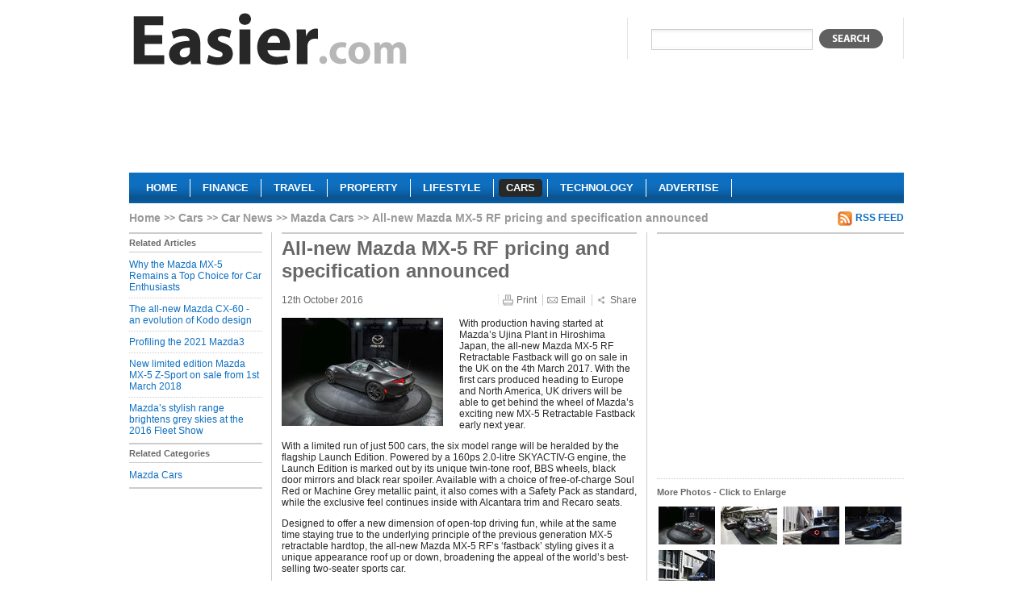

--- FILE ---
content_type: text/html; charset=utf-8
request_url: https://www.easier.com/135089-all-new-mazda-mx-5-rf-pricing-and-specification-announced.html
body_size: 5173
content:
<!DOCTYPE html PUBLIC "-//W3C//DTD XHTML 1.0 Strict//EN" "http://www.w3.org/TR/xhtml1/DTD/xhtml1-strict.dtd">
<html xmlns="http://www.w3.org/1999/xhtml" xml:lang="en" lang="en">
	<head>
	  <title>All-new Mazda MX-5 RF pricing and specification announced | Easier</title>
	  <meta http-equiv="Content-Type" content="text/html; charset=utf-8" />
	  	  <meta name="robots" content="index, follow" />
<meta name="description" content="All-new Mazda MX-5 RF pricing and specification announced. With production having started at Mazda’s Ujina Plant in Hiroshima Japan, the all-new Mazda MX-5 RF Retractable Fastback will go on sale in the UK on the 4th March 2017. " />
		<link rel="shortcut icon" href="/favicon.ico" />

    <script type="text/javascript" src="https://ajax.googleapis.com/ajax/libs/jquery/1.3.2/jquery.min.js"></script>
    <script type="text/javascript" src="https://ajax.googleapis.com/ajax/libs/jqueryui/1.7.2/jquery-ui.min.js"></script>    

    <script type="text/javascript" src="https://s7.addthis.com/js/250/addthis_widget.js?pub=xa-4ab3b84a168099af"></script>

				  <link rel="alternate" type="application/rss+xml" title="" href="/cars/mazda.rss" />
		  			    		  		    		  		    		  
    <script type="text/javascript" src="/sfMinifyTSPlugin/cache/43c68eee0da01ccfe5cc7db76d6dc00f.js"></script>
<link rel="stylesheet" type="text/css" media="screen,projection" href="/sfMinifyTSPlugin/cache/f00eee3b6cb933d166308a6f0bb1f9ea.css" />
<!--[if lt IE 8]><link rel="stylesheet" type="text/css" media="screen" href="/css/ie7.css" /><![endif]-->
<!--[if lt IE 7]><link rel="stylesheet" type="text/css" media="screen" href="/css/ie6.css" /><![endif]-->
<link rel="stylesheet" type="text/css" media="print" href="/css/print.css" />


    <script type="text/javascript">

      var _gaq = _gaq || [];
      _gaq.push(['_setAccount', 'UA-1276272-1']);
      _gaq.push(['_trackPageview']);

      (function() {
        var ga = document.createElement('script'); ga.type = 'text/javascript'; ga.async = true;
        ga.src = ('https:' == document.location.protocol ? 'https://ssl' : 'http://www') + '.google-analytics.com/ga.js';
        var s = document.getElementsByTagName('script')[0]; s.parentNode.insertBefore(ga, s);
      })();

    </script>
	</head>
	<body class="cars">
    <!-- Page -->
    <div id="page">
      
      <!-- Header -->
      <div class="header">
      <a href="/" class="logo" title="Easier cars">
        <img src="/images/logo/easier.gif" alt="Easier cars"/>
      </a>
      <div class="search">
        <form action="javascript: search()">
          <div>
            <input type="text" name="q" value=""/>
            <button type="submit"></button>
          </div>
        </form>
      </div>
            <div class="clear"></div>
      	      <div id="lead">
	        	          	<div class="section">
				  <div class="advert">
	  	  <script async src="//pagead2.googlesyndication.com/pagead/js/adsbygoogle.js"></script>
<!-- cars-banner -->
<ins class="adsbygoogle"
     style="display:inline-block;width:728px;height:90px"
     data-ad-client="ca-pub-5428549559733503"
     data-ad-slot="1737194054"></ins>
<script>
(adsbygoogle = window.adsbygoogle || []).push({});
</script>	    </div>
		  			</div>
	      	      </div>
            <div class="clear"></div>
      <div class="menu">
        <ul>
          <li><a href="/">
		    <span class="left"></span>
	      <span class="center">Home</span>
	      <span class="right"></span>
		</a></li><li><a href="/finance">
		    <span class="left"></span>
	      <span class="center">Finance</span>
	      <span class="right"></span>
		</a></li><li><a href="/travel">
		    <span class="left"></span>
	      <span class="center">Travel</span>
	      <span class="right"></span>
		</a></li><li><a href="/property">
		    <span class="left"></span>
	      <span class="center">Property</span>
	      <span class="right"></span>
		</a></li><li><a href="/lifestyle">
		    <span class="left"></span>
	      <span class="center">Lifestyle</span>
	      <span class="right"></span>
		</a></li><li><a class="current" href="/cars">
		    <span class="left"></span>
	      <span class="center">Cars</span>
	      <span class="right"></span>
		</a></li><li><a href="/technology">
		    <span class="left"></span>
	      <span class="center">Technology</span>
	      <span class="right"></span>
		</a></li><li><a href="/about-us/advertise.html">
		    <span class="left"></span>
	      <span class="center">Advertise</span>
	      <span class="right"></span>
		</a></li>        </ul>
      </div>
      </div>
      
      <!-- Content -->
      <div class="content">
        
<ol class="breadcrumbs">
<li class="root"><a href="/">Home</a></li>
    <li><a href="/cars">Cars</a></li>
    <li><a href="/cars/news">Car News</a></li>
    <li><a href="/cars/mazda">Mazda Cars</a></li>
    <li>All-new Mazda MX-5 RF pricing and specification announced</li>
    </ol>         
         
                          	                  <a class="rss" href="/cars/mazda.rss">RSS Feed</a>      <div class="clear"></div>
      <div class="left-col left-nav article-nav">
                <h2 class="with-bord">Related Articles</h2>
        <ul>
          	        		        <li>
	          	<a href="/142174-why-the-mazda-mx-5-remains-a-top-choice-for-car-enthusiasts.html">Why the Mazda MX-5 Remains a Top Choice for Car Enthusiasts</a>	          </li>
		        	        		        <li>
	          	<a href="/141257-the-all-new-mazda-cx-60-an-evolution-of-kodo-design.html">The all-new Mazda CX-60 - an evolution of Kodo design</a>	          </li>
		        	        		        <li>
	          	<a href="/140252-profiling-the-2021-mazda3.html">Profiling the 2021 Mazda3</a>	          </li>
		        	        		        <li>
	          	<a href="/137688-new-limited-edition-mazda-mx-5-z-sport-on-sale-from-1st-march-2018.html">New limited edition Mazda MX-5 Z-Sport on sale from 1st March 2018</a>	          </li>
		        	        		        <li class="last">
	          	<a href="/133886-mazdas-stylish-range-brightens-grey-skies-at-the-2016-fleet-show.html">Mazda’s stylish range brightens grey skies at the 2016 Fleet Show</a>	          </li>
		        	                </ul>
                        <h2 class="with-bord">Related Categories</h2>
        <ul class="last">
          	        		        <li class="last">
		          <a href="/cars/mazda">Mazda Cars</a>		        </li>
		        	                </ul>      </div>
      <div id="article" class="center-col">
				<h1>All-new Mazda MX-5 RF pricing and specification announced</h1>
				<div id="info">
				  <span class="date">12th October 2016</span>
				  <a href="#" class="print">Print</a>
				  <a href="#" class="email">Email</a>
			    <a href="https://www.addthis.com/bookmark.php?v=250&amp;pub=xa-4ab3b84a168099af" class="share addthis_button">Share</a>
				</div>
				
								    <img src="/uploads/cache/thumbs/1/3/5/089/200x200/95446/mazda-mx-5-rf.jpg" class="primary_image" alt="Mazda MX-5 RF" title="Mazda MX-5 RF"/>
			  			  
				<p>
	With production having started at Mazda&rsquo;s Ujina Plant in Hiroshima Japan, the all-new Mazda MX-5 RF Retractable Fastback will go on sale in the UK on the 4th March 2017. With the first cars produced heading to Europe and North America, UK drivers will be able to get behind the wheel of Mazda&rsquo;s exciting new MX-5 Retractable Fastback early next year.</p>
<p>
	With a limited run of just 500 cars, the six model range will be heralded by the flagship Launch Edition. Powered by a 160ps 2.0-litre SKYACTIV-G engine, the Launch Edition is marked out by its unique twin-tone roof, BBS wheels, black door mirrors and black rear spoiler. Available with a choice of free-of-charge Soul Red or Machine Grey metallic paint, it also comes with a Safety Pack as standard, while the exclusive feel continues inside with Alcantara trim and Recaro seats.</p>
<p>
	Designed to offer a new dimension of open-top driving fun, while at the same time staying true to the underlying principle of the previous generation MX-5 retractable hardtop, the all-new Mazda MX-5 RF&rsquo;s &lsquo;fastback&rsquo; styling gives it a unique appearance roof up or down, broadening the appeal of the world&rsquo;s best-selling two-seater sports car.</p>
<p>
	As with the established Mazda MX-5 convertible, all models powered by the 2.0-litre 160ps engine feature a limited slip differential and 17-inch wheels; while Sport Nav models (and the Launch Edition) feature Bilstein dampers and strut brace to further enhance their dynamic set up. Plus, with the introduction of the &pound;27,095 Sport Nav Auto, the current generation of MX-5 is offered with an automatic gearbox for the first time in the UK. Offered in both SE-L Nav and Sport Nav trim, RF&rsquo;s powered by the 1.5-litre 131ps engine will arrive in dealerships in May.</p>
<p>
	Developed to deliver enhanced cabin comfort and a refined ride, while at the same time maintaining the agility, performance and driver engagement of the MX-5 convertible, the suspension and electric power steering parameters of the all-new Mazda MX-5 RF have been specifically tuned for the Retractable Fastback. In addition, a sound-absorbing headliner used in the front and middle roof panels combines with sound insulation around the rear wheel housings to deliver a significantly quieter cabin when the roof is closed.</p>
<p>
	&ldquo;With the all-new Mazda MX-5 RF we freed ourselves from traditional ways of thinking and took on fresh challenges in order to create something new. Our aim was a convertible sports car with gorgeous fastback lines when the roof is closed and an exhilarating open-air feeling when open,&rdquo; commented Nobuhiro Yamamoto, Mazda MX-5 Programme Manager.</p>
<p>
	The MX-5 RF&rsquo;s retractable hardtop consists of front, middle and rear roof sections, and a rear screen. When the top is lowered the front and middle portions are stowed together, while the rear glass sits behind the seats, leaving the rear roof section in place to create a unique open-topped look, and a cabin feeling that combines a sense of open air freedom with the impression of being securely ensconced within the car.</p>
<p>
	On the Launch Edition the front and middle roof sections feature a piano black finish that contrasts with the Soul Red or Machine Grey metallic paint, which both use Mazda&rsquo;s unique &ldquo;TAKUMINURI&rdquo; paint process to deliver glossy depth and nuanced shading that intensifies the contrasts between light and shadow with its high-density finish, giving the impression that the body was sculpted from a solid block of steel.&nbsp;</p>
<p>
	Building on the all-new Mazda MX-5&rsquo;s award-winning design, the RF&rsquo;s roof up style will set it apart when it arrives on UK roads early next year. A 5mm increase in roof height aside, the RF retains the same overall length, width and wheelbase as the MX-5 convertible, but thanks to gently downward slopping buttresses that tuck in at the sides to create a teardrop shape, the RF&rsquo;s elegant fastback silhouette accentuates the MX-5&rsquo;s dynamic and contemporary sports car proportions in a completely unique way.</p>
<p>
	&ldquo;If we consider the convertible model to represent the purist of lightweight sports car appeal, the new Retractable Fastback epitomises a new type of MX-5 that aims to be a compact sports car with a natural charm that everyone will find beautiful,&rdquo; commented Masashi Nakayama, Mazda MX-5 Chief Designer. &nbsp;</p>
<p>
	With pre-order now open, the all-new Mazda MX-5 RF will arrive in dealerships on the 4th March 2017 and promises to add another chapter in the MX-5 success story. &nbsp;Jeremy Thomson, Managing Director of Mazda Motors UK said, &ldquo;We&rsquo;re very excited about the arrival of the all-new Mazda MX-5 RF. It will add a unique and stylish model to our range, one that stands distinct from the MX-5 Convertible, yet retains all the award-winning driver appeal our sports car is famed for.&quot; &nbsp;&nbsp;</p>
<p>
	Adding, &ldquo;With over 120,000 sales since its launch in 1990, the UK has played a huge part in the MX-5 success story. The last generation of retractable hardtop accounted for a large percentage of MX-5 sales and we expect the all-new RF to continue that trend.&rdquo;</p>
				
				  	<div class="section">
				  <div class="advert">
	  	  <script async src="//pagead2.googlesyndication.com/pagead/js/adsbygoogle.js"></script>
<!-- cars-footer-300x250 -->
<ins class="adsbygoogle"
     style="display:inline-block;width:300px;height:250px"
     data-ad-client="ca-pub-5428549559733503"
     data-ad-slot="2069787429"></ins>
<script>
(adsbygoogle = window.adsbygoogle || []).push({});
</script>	    </div>
		  			</div>
      </div>
      <div class="right-col">
          	<div class="section">
				  <div class="advert">
	  	  <script async src="//pagead2.googlesyndication.com/pagead/js/adsbygoogle.js"></script>
<!-- cars-300x250 -->
<ins class="adsbygoogle"
     style="display:inline-block;width:300px;height:250px"
     data-ad-client="ca-pub-5428549559733503"
     data-ad-slot="2056758258"></ins>
<script>
(adsbygoogle = window.adsbygoogle || []).push({});
</script>	    </div>
		  			</div>

	<div class="images section">
	  <h4>More Photos - Click to Enlarge</h4>
	  					<a href="/uploads/cache/thumbs/1/3/5/089/400x400/95446/mazda-mx-5-rf.jpg" title="Mazda MX-5 RF" id="image1" class="fancybox" rel="article_images">
			  <img src="/uploads/cache/thumbs/1/3/5/089/70x70/95446/mazda-mx-5-rf.jpg" alt="Mazda MX-5 RF"/>
			</a>
											<a href="/uploads/cache/thumbs/1/3/5/089/400x400/95447/mazda-mx-5-rf.jpg" title="Mazda MX-5 RF" id="image2" class="fancybox" rel="article_images">
			  <img src="/uploads/cache/thumbs/1/3/5/089/70x70/95447/mazda-mx-5-rf.jpg" alt="Mazda MX-5 RF"/>
			</a>
											<a href="/uploads/cache/thumbs/1/3/5/089/400x400/95448/mazda-mx-5-rf.jpg" title="Mazda MX-5 RF" id="image3" class="fancybox" rel="article_images">
			  <img src="/uploads/cache/thumbs/1/3/5/089/70x70/95448/mazda-mx-5-rf.jpg" alt="Mazda MX-5 RF"/>
			</a>
											<a href="/uploads/cache/thumbs/1/3/5/089/400x400/95449/mazda-mx-5-rf.jpg" title="Mazda MX-5 RF" id="image4" class="fancybox" rel="article_images">
			  <img src="/uploads/cache/thumbs/1/3/5/089/70x70/95449/mazda-mx-5-rf.jpg" alt="Mazda MX-5 RF"/>
			</a>
											<a href="/uploads/cache/thumbs/1/3/5/089/400x400/95450/mazda-mx-5-rf.jpg" title="Mazda MX-5 RF" id="image5" class="fancybox" rel="article_images">
			  <img src="/uploads/cache/thumbs/1/3/5/089/70x70/95450/mazda-mx-5-rf.jpg" alt="Mazda MX-5 RF"/>
			</a>
									</div>

<script type="text/javascript">
<!--
  $('#image1').attr('href', '/article/135089/image/95446&iframe');
  $('#image2').attr('href', '/article/135089/image/95447&iframe');
  $('#image3').attr('href', '/article/135089/image/95448&iframe');
  $('#image4').attr('href', '/article/135089/image/95449&iframe');
  $('#image5').attr('href', '/article/135089/image/95450&iframe');
-->
</script>

      </div>        <div class="clear"></div>
      </div>
      
      <!-- Footer -->
      <div class="footer">
        <ul>
          <li><a href="/article/new">Submit a Press Release</a></li>
          	          <li><a href="/login">Login</a></li>
                    <li><a href="/terms-of-use.html">Terms of Use</a></li>
          <li><a href="/privacy-policy.html">Privacy Policy</a></li>
          <li><a href="/sitemap">Sitemap</a></li>
          <li class="last"><a href="/about-us/contact">Contact Us</a></li>
        </ul>
        <cite>Copyright &copy; 2026 Easier Inc</cite>
      </div>
    
    </div>
  </body>
</html>


--- FILE ---
content_type: text/html; charset=utf-8
request_url: https://www.google.com/recaptcha/api2/aframe
body_size: 267
content:
<!DOCTYPE HTML><html><head><meta http-equiv="content-type" content="text/html; charset=UTF-8"></head><body><script nonce="AFAP42XTOcJ26onsqTAmHQ">/** Anti-fraud and anti-abuse applications only. See google.com/recaptcha */ try{var clients={'sodar':'https://pagead2.googlesyndication.com/pagead/sodar?'};window.addEventListener("message",function(a){try{if(a.source===window.parent){var b=JSON.parse(a.data);var c=clients[b['id']];if(c){var d=document.createElement('img');d.src=c+b['params']+'&rc='+(localStorage.getItem("rc::a")?sessionStorage.getItem("rc::b"):"");window.document.body.appendChild(d);sessionStorage.setItem("rc::e",parseInt(sessionStorage.getItem("rc::e")||0)+1);localStorage.setItem("rc::h",'1769105205493');}}}catch(b){}});window.parent.postMessage("_grecaptcha_ready", "*");}catch(b){}</script></body></html>